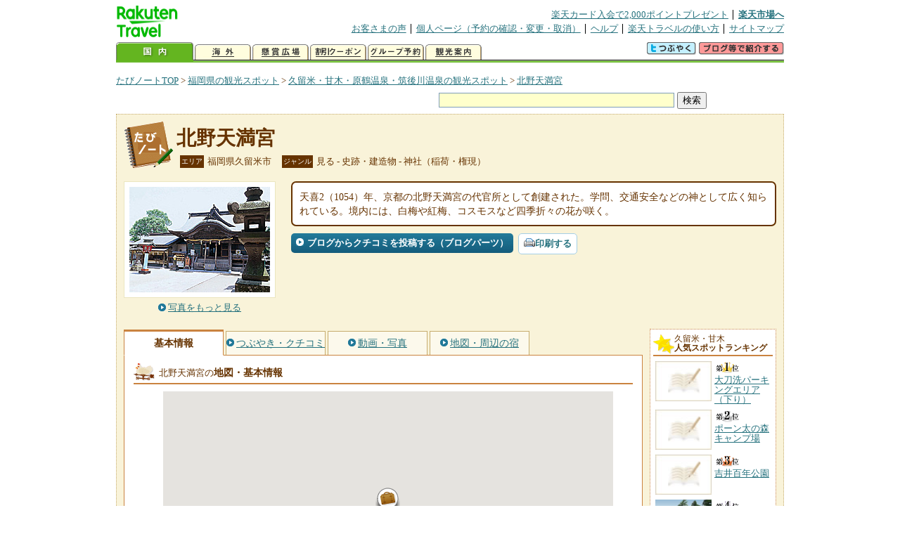

--- FILE ---
content_type: text/html
request_url: https://kanko.travel.rakuten.co.jp/hukuoka/spot/S40001691.html
body_size: 6148
content:
<!DOCTYPE HTML PUBLIC "-//W3C//DTD HTML 4.01 Transitional//EN" "http://www.w3.org/TR/html4/loose.dtd">
<html xmlns="http://www.w3.org/1999/xhtml" xml:lang="ja" lang="ja" dir="ltr" xmlns:og="http://ogp.me/ns#" xmlns:mixi="http://mixi-platform.com/ns#" xmlns:fb="http://www.facebook.com/2008/fbml">
<head>
<meta http-equiv="Content-Type" content="text/html; charset=Shift_JIS">
<meta http-equiv="Content-Script-Type" content="text/javascript">
<meta http-equiv="Content-Style-Type" content="text/css">
<meta name="description" content="楽天トラベルの観光情報サイト。北野天満宮の観光情報盛りだくさん！ 北野天満宮の地図・住所・電話番号などの基本情報を掲載しています。">
<meta name="keywords" content="北野天満宮,観光,福岡県,久留米市,楽天">
<meta name="viewport" content="width=device-width,initial-scale=1.0,minimum-scale=1.0,maximum-scale=2.0,user-scalable=yes">
<meta property="og:title" content="楽天トラベル: 北野天満宮 （たびノート）">
<meta property="og:type" content="article">
<meta property="og:url" content="https://kanko.travel.rakuten.co.jp/hukuoka/spot/S40001691.html">
<meta property="og:image" content="https://img.travel.rakuten.co.jp/kanko/thumb/23390PKYU100_1.JPG">
<meta property="og:site_name" content="楽天トラベル:たびノート">
<meta property="og:description" content="楽天トラベルの観光情報サイト。北野天満宮の観光情報盛りだくさん！ 北野天満宮の地図・住所・電話番号などの基本情報を掲載しています。">
<link rel="canonical" href="https://kanko.travel.rakuten.co.jp/hukuoka/spot/S40001691.html">
<link rel="stylesheet" type="text/css" href="https://img.travel.rakuten.co.jp/share/themes/kanko/css/import.css">
<link rel="stylesheet" type="text/css" href="https://img.travel.rakuten.co.jp/share/themes/kanko/css/smp.css" media="only screen and (max-device-width:480px)" > 
<link rel="stylesheet" type="text/css" href="https://img.travel.rakuten.co.jp/share/common/css/thickbox.css" media="screen" />
<link rel="alternate" media="handheld" type="text/html" href="http://m.travel.rakuten.co.jp/kanko/fukuoka/S40001691.html">
<script type="text/javascript" src="https://img.travel.rakuten.co.jp/share/common/js/lib/jquery/jquery.js"></script>
<script type="text/javascript" src="https://img.travel.rakuten.co.jp/share/common/js/rakutenTr_thickbox_v20090811.js"></script>
<title>楽天トラベル:北野天満宮（たびノート）</title>
</head>
<body id="spotIndex">
<div id="widewrapper">
<!--START_HEADER-->
<div id="grpheaderArea">
<p id="grpSiteID"><a href="//travel.rakuten.co.jp/"><img src="https://img.travel.rakuten.co.jp/package/ana/images/logo_travel_w89.gif" alt="楽天トラベル" width="89" height="45" class="serviceLogo"></a></p>


<dl id="grpRemoteNav">
<dt>楽天グループ関連</dt>
<dd class="grpRelation">
<ul><!--
--><li><a href="//ad2.trafficgate.net/t/r/1367/1441/99636_99636/">楽天カード入会で2,000ポイントプレゼント</a></li><!--
--><li class="grpHome"><a href="//www.rakuten.co.jp/">楽天市場へ</a></li><!--
--></ul>
</dd>
<dt>補助メニュー</dt>
<dd class="grpSiteUtility">
<ul><!--
--><li><a href="//travel.rakuten.co.jp/auto/tabimado_bbs_top.html">お客さまの声</a></li><!--
--><li><a href="https://aps1.travel.rakuten.co.jp/portal/my/prv_page.first">個人ページ（予約の確認・変更・取消）</a></li><!--
--><li><a href="//travel.rakuten.co.jp/help/">ヘルプ</a></li><!--
--><li><a href="//travel.rakuten.co.jp/howto/">楽天トラベルの使い方</a></li><!--
--><li class="grpLast"><a href="//travel.rakuten.co.jp/sitemap/">サイトマップ</a></li><!--
--></ul>
</dd>
</dl>
<dl id="sectionNav" class="scndLyr">
<dt>主なカテゴリー</dt>
<dd class="menuList">
<ul><!--
--><li id="tabKokunai"><span class="current">国内</span></li><!--
--><li id="tabKaigai"><a href="//travel.rakuten.co.jp/kaigai/index.html">海外</a></li><!--
--><li id="tabKenshou"><a href="//img.travel.rakuten.co.jp/image/tr/hs/prsnt/Vftj7/">懸賞広場</a></li><!--
--><li id="tabCoupon"><a href="//img.travel.rakuten.co.jp/image/tr/userm/rakupon/Ko0VY/">割引クーポン</a></li><!--
--><li id="tabAinori"><a href="//img.travel.rakuten.co.jp/image/tr/hs/grptr/zDa1q/">グループ予約</a></li><!--
--><li id="tabTabinote"><a href="//kanko.travel.rakuten.co.jp/">観光案内</a><!--
--></ul>
</dd>
<dd class="grpExpansionArea">
<p><a href="" id="RakutoraTwitter"><img src="https://img.travel.rakuten.co.jp/share/themes/header/images/btnTwitter.gif"></a>
<span id="affiliateBanner"></span>
</p>
</dd>
<script src="https://img.travel.rakuten.co.jp/share/common/js/RakutoraTwitter_kanko.js"></script>
<script src="https://img.travel.rakuten.co.jp/share/common/js/rakutenTr_affiliate.js" type="text/javascript"></script>
<script>
<!--
new RakutoraTwitter().makeUrl(document.title, document.URL);
try{
rakutenTr_affiliate.putTextLinkAnchor(window.location, "affiliateBanner");
} catch (e) {}
-->
</script>
</dl>
</div>
<!--END_HEADER-->
<!--START_MAIN_CONTENTS-->
<div id="locationArea">
<p>
<a href="https://kanko.travel.rakuten.co.jp/">たびノートTOP</a> &gt;
<a href="https://kanko.travel.rakuten.co.jp/hukuoka/">福岡県の観光スポット</a> &gt;
<a href="https://kanko.travel.rakuten.co.jp/hukuoka/region/kurume.html">久留米・甘木・原鶴温泉・筑後川温泉の観光スポット</a> &gt;
<strong class="grpLocationLocus">
<a href="https://kanko.travel.rakuten.co.jp/hukuoka/spot/S40001691.html">北野天満宮</a>
</strong>
</p>
<!--/locationArea--></div>
<div id="searchArea">
<form id="cse-search-box" method="post" action="https://kanko.travel.rakuten.co.jp/tabinote/word/sjisKwSearch/">
<div>
<input type="text" name="f_query" size="40" class="textfield"/>
<input type="submit" value="検索" class="submit"/>
<input type="hidden" id="f_page" value="1" name="f_page" />
</div>
</form>
<!--/#searchArea--></div>
<div id="contentsArea">
<div id="titleArea">
<h1>
<a href="https://kanko.travel.rakuten.co.jp/hukuoka/spot/S40001691.html">北野天満宮</a>
</h1>
<dl class="titleCategory">
<dt>エリア</dt>
<dd>福岡県久留米市</dd>
<dt>ジャンル</dt>
<dd>見る&nbsp;-&nbsp;史跡・建造物&nbsp;-&nbsp;神社（稲荷・権現）</dd>
</dl>
<!--/titleArea--></div>
<div id="captionArea">
<div class="photo">
<img src="https://img.travel.rakuten.co.jp/kanko/thumb/23390PKYU100_1.JPG" alt="北野天満宮・写真">
<p class="more"><a href="https://web.travel.rakuten.co.jp/portal/my/kanko_pop_image.main?f_flg=S&f_id=40001691&f_pic_no=1&TB_iframe=true&height=600&width=600&static=true" title="北野天満宮の写真" class="thickbox"><span>写真をもっと見る</span></a></p>
<!--/photo--></div>
<p class="comment"><span>
天喜2（1054）年、京都の北野天満宮の代官所として創建された。学問、交通安全などの神として広く知られている。境内には、白梅や紅梅、コスモスなど四季折々の花が咲く。
</span></p>
<ul class="button">
<li id="btBlog"><a href="https://kanko.travel.rakuten.co.jp/hukuoka/spot/S40001691_blogentry.html"><span>ブログからクチコミを投稿する（ブログパーツ）</span></a></li>
</ul>
<div class="social">
</div>
<!--/captionArea--></div>
<div id="primaryArea">
<ul class="spotNav">
<li><strong>基本情報</strong></li>
<li><a href="https://kanko.travel.rakuten.co.jp/hukuoka/spot/S40001691_review.html"><span>つぶやき・クチコミ</span></a></li>
<li><a href="https://kanko.travel.rakuten.co.jp/hukuoka/spot/S40001691_photo.html"><span>動画・写真</span></a></li>
<li><a href="https://kanko.travel.rakuten.co.jp/hukuoka/spot/S40001691_hotel.html"><span>地図・周辺の宿</span></a></li>
</ul>
<div class = "mainBox">
<div id="basic">
<h2>北野天満宮の<span>地図・基本情報</span></h2>
<div id="Map" style="width:640px; height:360px; margin-left: auto; margin-right: auto;">
<!--/.map--></div>
<script type="text/javascript">
<!--
rakutenMapTr_spotIdo = 33.343636;
rakutenMapTr_spotKdo = 130.583631;
spot_name = "北野天満宮";
//-->
</script>
<script type="text/javascript" src="https://maps.googleapis.com/maps/api/js?language=ja&key=AIzaSyAy_iHNymEpuybZnY_bM70Z4y57vVuG5ho"></script>
<script src="https://img.travel.rakuten.co.jp/share/gmap/js/googleMap.js?_20150917" type="text/javascript"></script>
<script src="https://img.travel.rakuten.co.jp/share/gmap/js/googleMap.config.simple.spot.js" type="text/javascript"></script>
<ul class="button">
<li><a href="https://kanko.travel.rakuten.co.jp/hukuoka/spot/S40001691_hotel.html"><span>大きなスクロール地図<span class="route">・ルート検索</span>を見る</span></a></li>
</ul>
<table class="info">
<tr>
<th scope="row">住所</th>
<td>福岡県久留米市北野町中３２６７</td>
</tr>
<tr>
<th scope="row">アクセス</th>
<td>西鉄甘木線北野駅からすぐ</td>
</tr>
<tr>
<th scope="row">営業期間</th>
<td>通年</td>
</tr>
<tr>
<th scope="row">営業時間</th>
<td>境内自由</td>
</tr>
<tr>
<th scope="row">休業日</th>
<td>無休</td>
</tr>
<tr>
<th scope="row">料金</th>
<td>情報なし</td>
</tr>
<tr>
<th scope="row">駐車場</th>
<td>あり</td>
</tr>
<tr>
<th scope="row">駐車台数</th>
<td>30台</td>
</tr>
<tr>
<th scope="row">駐車料金</th>
<td>無料</td>
</tr>
<tr>
<th scope="row">電話</th>
<td>
0942-78-2140
</td>
</tr>
</table>
<!--/#basic--></div>
<!--/.mainBox--></div>
<!--/#primaryArea--></div>
<div id="secondaryArea">
<div class="mainBox rankBox" id="spotRank">
<h3><span>久留米・甘木</span><br>人気スポットランキング</h3>
<ol>
<li class="ranking01"><a href="https://kanko.travel.rakuten.co.jp/hukuoka/spot/S40012151.html">
<img src="https://img.travel.rakuten.co.jp/share/themes/kanko/images/photo_nophoto_70.jpg" alt="">
<span>大刀洗パーキングエリア（下り）</span>
</a></li>
<form name="rank_data">
<input type="hidden" name="spotName" value="大刀洗パーキングエリア（下り）">
<input type="hidden" name="spotIdo" value="120209.8">
<input type="hidden" name="spotKdo" value="470221.19">
<input type="hidden" name="spotUrl" value="https://kanko.travel.rakuten.co.jp/hukuoka/spot/S40012151.html">
</form>
<li class="ranking02"><a href="https://kanko.travel.rakuten.co.jp/hukuoka/spot/S40010400.html">
<img src="https://img.travel.rakuten.co.jp/share/themes/kanko/images/photo_nophoto_70.jpg" alt="">
<span>ポーン太の森キャンプ場</span>
</a></li>
<form name="rank_data">
<input type="hidden" name="spotName" value="ポーン太の森キャンプ場">
<input type="hidden" name="spotIdo" value="120318">
<input type="hidden" name="spotKdo" value="471063">
<input type="hidden" name="spotUrl" value="https://kanko.travel.rakuten.co.jp/hukuoka/spot/S40010400.html">
</form>
<li class="ranking03"><a href="https://kanko.travel.rakuten.co.jp/hukuoka/spot/S40010399.html">
<img src="https://img.travel.rakuten.co.jp/share/themes/kanko/images/photo_nophoto_70.jpg" alt="">
<span>吉井百年公園</span>
</a></li>
<form name="rank_data">
<input type="hidden" name="spotName" value="吉井百年公園">
<input type="hidden" name="spotIdo" value="119964.02">
<input type="hidden" name="spotKdo" value="470682.54">
<input type="hidden" name="spotUrl" value="https://kanko.travel.rakuten.co.jp/hukuoka/spot/S40010399.html">
</form>
<li class="ranking04"><a href="https://kanko.travel.rakuten.co.jp/hukuoka/spot/S40001715.html">
<img src="https://img.travel.rakuten.co.jp/kanko/thumb/40001715_3476_1.jpg" alt="">
<span>高良大社</span>
</a></li>
<form name="rank_data">
<input type="hidden" name="spotName" value="高良大社">
<input type="hidden" name="spotIdo" value="119874.14">
<input type="hidden" name="spotKdo" value="470045.68">
<input type="hidden" name="spotUrl" value="https://kanko.travel.rakuten.co.jp/hukuoka/spot/S40001715.html">
</form>
<li class="ranking05"><a href="https://kanko.travel.rakuten.co.jp/hukuoka/spot/S40001502.html">
<img src="https://img.travel.rakuten.co.jp/kanko/thumb/40001502_3225_1.jpg" alt="">
<span>有馬記念館</span>
</a></li>
<form name="rank_data">
<input type="hidden" name="spotName" value="有馬記念館">
<input type="hidden" name="spotIdo" value="119970.06">
<input type="hidden" name="spotKdo" value="469834.37">
<input type="hidden" name="spotUrl" value="https://kanko.travel.rakuten.co.jp/hukuoka/spot/S40001502.html">
</form>
<form name="rank_data">
<input type="hidden" name="spotName" value="紅乙女　耳納蒸留所（見学）">
<input type="hidden" name="spotIdo" value="119955.04">
<input type="hidden" name="spotKdo" value="470519.28">
<input type="hidden" name="spotUrl" value="https://kanko.travel.rakuten.co.jp/hukuoka/spot/S40001420.html">
</form>
<form name="rank_data">
<input type="hidden" name="spotName" value="江南山梅林寺外苑">
<input type="hidden" name="spotIdo" value="119952.33">
<input type="hidden" name="spotKdo" value="469803.77">
<input type="hidden" name="spotUrl" value="https://kanko.travel.rakuten.co.jp/hukuoka/spot/S40001399.html">
</form>
<form name="rank_data">
<input type="hidden" name="spotName" value="秋月焼　橘窯">
<input type="hidden" name="spotIdo" value="120485.81">
<input type="hidden" name="spotKdo" value="470489.75">
<input type="hidden" name="spotUrl" value="https://kanko.travel.rakuten.co.jp/hukuoka/spot/S40001378.html">
</form>
<form name="rank_data">
<input type="hidden" name="spotName" value="吉井温泉">
<input type="hidden" name="spotIdo" value="120052.93">
<input type="hidden" name="spotKdo" value="470801.68">
<input type="hidden" name="spotUrl" value="https://kanko.travel.rakuten.co.jp/hukuoka/spot/S40001377.html">
</form>
<form name="rank_data">
<input type="hidden" name="spotName" value="清水湧水">
<input type="hidden" name="spotIdo" value="119968.35">
<input type="hidden" name="spotKdo" value="470928.34">
<input type="hidden" name="spotUrl" value="https://kanko.travel.rakuten.co.jp/hukuoka/spot/S40001332.html">
</form>
<form name="rank_data">
<input type="hidden" name="spotName" value="片ノ瀬温泉">
<input type="hidden" name="spotIdo" value="120057.75">
<input type="hidden" name="spotKdo" value="470296.23">
<input type="hidden" name="spotUrl" value="https://kanko.travel.rakuten.co.jp/hukuoka/spot/S40011310.html">
</form>
<form name="rank_data">
<input type="hidden" name="spotName" value="やまんどん">
<input type="hidden" name="spotIdo" value="119982.84">
<input type="hidden" name="spotKdo" value="471011.07">
<input type="hidden" name="spotUrl" value="https://kanko.travel.rakuten.co.jp/hukuoka/spot/S40010855.html">
</form>
<form name="rank_data">
<input type="hidden" name="spotName" value="居蔵の館">
<input type="hidden" name="spotIdo" value="120025.82">
<input type="hidden" name="spotKdo" value="470741.56">
<input type="hidden" name="spotUrl" value="https://kanko.travel.rakuten.co.jp/hukuoka/spot/S40010370.html">
</form>
<form name="rank_data">
<input type="hidden" name="spotName" value="杷木神籠石">
<input type="hidden" name="spotIdo" value="120071.3">
<input type="hidden" name="spotKdo" value="470989.66">
<input type="hidden" name="spotUrl" value="https://kanko.travel.rakuten.co.jp/hukuoka/spot/S40010114.html">
</form>
<form name="rank_data">
<input type="hidden" name="spotName" value="秋月目鏡橋">
<input type="hidden" name="spotIdo" value="120472.49">
<input type="hidden" name="spotKdo" value="470479.03">
<input type="hidden" name="spotUrl" value="https://kanko.travel.rakuten.co.jp/hukuoka/spot/S40010110.html">
</form>
<form name="rank_data">
<input type="hidden" name="spotName" value="七夕神社">
<input type="hidden" name="spotIdo" value="120189.61">
<input type="hidden" name="spotKdo" value="470036.56">
<input type="hidden" name="spotUrl" value="https://kanko.travel.rakuten.co.jp/hukuoka/spot/S40010106.html">
</form>
<form name="rank_data">
<input type="hidden" name="spotName" value="道の駅　小石原">
<input type="hidden" name="spotIdo" value="120462.75">
<input type="hidden" name="spotKdo" value="470981.18">
<input type="hidden" name="spotUrl" value="https://kanko.travel.rakuten.co.jp/hukuoka/spot/S40002071.html">
</form>
<form name="rank_data">
<input type="hidden" name="spotName" value="小石原焼伝統産業会館">
<input type="hidden" name="spotIdo" value="120465.68">
<input type="hidden" name="spotKdo" value="471014.29">
<input type="hidden" name="spotUrl" value="https://kanko.travel.rakuten.co.jp/hukuoka/spot/S40001751.html">
</form>
<form name="rank_data">
<input type="hidden" name="spotName" value="御勢大霊石神社">
<input type="hidden" name="spotIdo" value="120271.45">
<input type="hidden" name="spotKdo" value="470036.81">
<input type="hidden" name="spotUrl" value="https://kanko.travel.rakuten.co.jp/hukuoka/spot/S40001743.html">
</form>
<form name="rank_data">
<input type="hidden" name="spotName" value="久留米サイクルファミリーパーク">
<input type="hidden" name="spotIdo" value="119870.77">
<input type="hidden" name="spotKdo" value="469976.15">
<input type="hidden" name="spotUrl" value="https://kanko.travel.rakuten.co.jp/hukuoka/spot/S40001697.html">
</form>
<form name="rank_data">
<input type="hidden" name="spotName" value="大本山善導寺">
<input type="hidden" name="spotIdo" value="119976.95">
<input type="hidden" name="spotKdo" value="470183.49">
<input type="hidden" name="spotUrl" value="https://kanko.travel.rakuten.co.jp/hukuoka/spot/S40001690.html">
</form>
<form name="rank_data">
<input type="hidden" name="spotName" value="梅林寺">
<input type="hidden" name="spotIdo" value="119952.46">
<input type="hidden" name="spotKdo" value="469807.06">
<input type="hidden" name="spotUrl" value="https://kanko.travel.rakuten.co.jp/hukuoka/spot/S40001686.html">
</form>
<form name="rank_data">
<input type="hidden" name="spotName" value="耳納スカイライン">
<input type="hidden" name="spotIdo" value="119842.91">
<input type="hidden" name="spotKdo" value="470150.91">
<input type="hidden" name="spotUrl" value="https://kanko.travel.rakuten.co.jp/hukuoka/spot/S40001552.html">
</form>
<form name="rank_data">
<input type="hidden" name="spotName" value="専念寺">
<input type="hidden" name="spotIdo" value="119941.09">
<input type="hidden" name="spotKdo" value="470306.49">
<input type="hidden" name="spotUrl" value="https://kanko.travel.rakuten.co.jp/hukuoka/spot/S40001545.html">
</form>
<form name="rank_data">
<input type="hidden" name="spotName" value="秋月城跡「黒門」「長屋門」周辺">
<input type="hidden" name="spotIdo" value="120463.77">
<input type="hidden" name="spotKdo" value="470511.55">
<input type="hidden" name="spotUrl" value="https://kanko.travel.rakuten.co.jp/hukuoka/spot/S40001231.html">
</form>
<form name="rank_data">
<input type="hidden" name="spotName" value="朝倉市大ひまわり園">
<input type="hidden" name="spotIdo" value="120066.97">
<input type="hidden" name="spotKdo" value="470833.08">
<input type="hidden" name="spotUrl" value="https://kanko.travel.rakuten.co.jp/hukuoka/spot/S40001217.html">
</form>
<form name="rank_data">
<input type="hidden" name="spotName" value="深掘の湯">
<input type="hidden" name="spotIdo" value="119695.26">
<input type="hidden" name="spotKdo" value="469776.55">
<input type="hidden" name="spotUrl" value="https://kanko.travel.rakuten.co.jp/hukuoka/spot/S40012401.html">
</form>
<form name="rank_data">
<input type="hidden" name="spotName" value="花立山温泉">
<input type="hidden" name="spotIdo" value="120352.88">
<input type="hidden" name="spotKdo" value="470214.73">
<input type="hidden" name="spotUrl" value="https://kanko.travel.rakuten.co.jp/hukuoka/spot/S40012284.html">
</form>
<form name="rank_data">
<input type="hidden" name="spotName" value="山田サービスエリア（下り）">
<input type="hidden" name="spotIdo" value="120138.63">
<input type="hidden" name="spotKdo" value="470727.54">
<input type="hidden" name="spotUrl" value="https://kanko.travel.rakuten.co.jp/hukuoka/spot/S40012145.html">
</form>
<form name="rank_data">
<input type="hidden" name="spotName" value="山田サービスエリア（上り）">
<input type="hidden" name="spotIdo" value="120135.99">
<input type="hidden" name="spotKdo" value="470722.47">
<input type="hidden" name="spotUrl" value="https://kanko.travel.rakuten.co.jp/hukuoka/spot/S40012144.html">
</form>
</ol>
<p class="update">2026年01月20日更新</p>
<!--/.rankbox--></div>

<div class="mainBox aroundBox" id="around">
<h3>周辺の<br>観光スポット</h3>
<ul>
<li>
<a href="https://kanko.travel.rakuten.co.jp/hukuoka/spot/S40001217.html">
<img src="https://img.travel.rakuten.co.jp/kanko/thumb/40001217.jpg" alt="朝倉市大ひまわり園" width="80">
朝倉市大ひまわり園
</a>
</li>
<li>
<a href="https://kanko.travel.rakuten.co.jp/hukuoka/spot/S40001219.html">
<img src="https://img.travel.rakuten.co.jp/kanko/thumb/23390PKYU109_1.JPG" alt="古処山" width="80">
古処山
</a>
</li>
<li>
<a href="https://kanko.travel.rakuten.co.jp/hukuoka/spot/S40001225.html">
<img src="https://img.travel.rakuten.co.jp/kanko/thumb/40001225_3842_2.jpg" alt="あまぎ水の文化村" width="80">
あまぎ水の文化村
</a>
</li>
<li>
<a href="https://kanko.travel.rakuten.co.jp/hukuoka/spot/S40001230.html">
<img src="https://img.travel.rakuten.co.jp/kanko/thumb/40001230.jpg" alt="原鶴温泉ハーブ公園" width="80">
原鶴温泉ハーブ公園
</a>
</li>
<li>
<a href="https://kanko.travel.rakuten.co.jp/hukuoka/spot/S40001231.html">
<img src="https://img.travel.rakuten.co.jp/kanko/thumb/40001231_1.jpg" alt="秋月城跡「黒門」「長屋門」周辺" width="80">
秋月城跡「黒門」「長屋門」周辺
</a>
</li>
</ul>
<p class="more"><a href="https://kanko.travel.rakuten.co.jp/hukuoka/region/kurume.html">久留米・甘木・原鶴温泉・筑後川温泉の<br>観光スポットをもっと見る</a></p>
<!--/.subBox aroundBox #around--></div>

<!--/secondaryArea--></div>
<!--/contentsArea--></div>
<div id="pagetopArea">
<p class="pagetopCopyright">掲載情報の一部の著作権は提供元企業等に帰属します。 Copyright（C）2026 Shobunsha Publications,Inc. All rights reserved.</p>
<p class="pagetopLink"><a href="#widewrapper">このページのトップへ</a></p>
<!--/pagetopArea--></div>
<!--END_MAIN_CONTENTS-->
<!--START_FOOTER-->
<!-- ========== footer 2023.04.11 ========== -->
<div id="grpRakutenLinkArea">

<div id="grpFooterNav">
<dl>
<dt>サイト基本情報</dt>
<dd>

<ul>
<li><a href="https://travel.rakuten.co.jp/corporate/" rel="nofollow">会社情報</a></li>
<li><a href="https://privacy.rakuten.co.jp/" rel="nofollow">個人情報保護方針</a></li>
<li><a href="https://corp.rakuten.co.jp/csr/">社会的責任[CSR]</a></li>
<li><a href="https://travel.rakuten.co.jp/recruit/">採用情報</a></li>
<li><a href="https://travel.rakuten.co.jp/info/" rel="nofollow">規約集</a></li>
<li><a href="https://travel.rakuten.co.jp/info/hotel_msg.html">資料請求</a></li>
</ul>
<p class="grpCopyright">&copy; Rakuten Group, Inc.</p>

</dd>
</dl>
<!-- /#grpFooterNav --></div>

</div><!-- /div#grpRakutenLinkArea -->

<!-- Google Code start -->
<script type="text/javascript">
/* <![CDATA[ */
var google_conversion_id = 1009382166;
var google_conversion_label = "cX0tCPLd1QMQluan4QM";
var google_custom_params = window.google_tag_params;
var google_remarketing_only = true;
/* ]]> */
</script>
<script type="text/javascript" src="//www.googleadservices.com/pagead/conversion.js">
</script>
<noscript>
<div style="display:inline;">
<img height="1" width="1" style="border-style:none;" alt="" src="//googleads.g.doubleclick.net/pagead/viewthroughconversion/1009382166/?value=0&amp;label=cX0tCPLd1QMQluan4QM&amp;guid=ON&amp;script=0">
</div>
</noscript>
<!-- Google Code finish -->

<!-- ========== /footer ========== -->

<script type="text/javascript">
if("http:" == document.location.protocol) document.write(unescape("%3Cimg src='http://grp02.trc.ashiato.rakuten.co.jp/svc-ashiato/trc?service_id=17'%3E"))
</script>

<script type="text/javascript" src="//img.travel.rakuten.co.jp/share/rtl/js/dserv.js" charset="UTF-8"></script>
<script><!--
(function($) {
    if ($) $(function() {
        try {
            new rtl.Dserv().addSwitchToMbPage();
        } catch(e) {}
    });
})(window.jQuery);
//--></script>

<!--END_FOOTER--> 
<!--/widewrapper--></div>
<!-- Web Analysis Tool START-->
<script language="JavaScript" src="https://img.travel.rakuten.co.jp/share/wat/contents/kanko/spot/spot.js"></script>
<!-- SiteCatalyst code version: H.9.Copyright 1997-2007 Omniture, Inc. More info available at http://www.omniture.com -->
<div id="dynamicElement"></div>
<script language="JavaScript" src="//img.travel.rakuten.co.jp/share/wat/sc/s_code.js"></script>
<script language="JavaScript" src="//img.travel.rakuten.co.jp/share/wat/sc/code_to_paste.js"></script>
<!-- End SiteCatalyst code version: H.9. -->

<!-- Mebius -->
<script type="text/javascript">
var mbHost = (("https:" == document.location.protocol) ? "https://" : "http://");
document.write(unescape("%3Cscript src='" + mbHost + "rd.rakuten.co.jp/js/p_code.js' type='text/javascript'%3E%3C/script%3E"));
</script>
<script type="text/javascript"><!--
	i="6.2994.0";
	n="travel";
	l="travel";
	r=document.referrer;
	document.write(p(i,n,l,r));
//--></script>
<noscript>
    <img src="https://rd.rakuten.co.jp/p/?i=6.2994.0&n=travel&l=travel&r=" />
</noscript>
<!-- /Mebius -->
<script><!--
rt = new rt_sc_variables();
codeToPaste();
--></script>
<!-- Web Analysis Tool END-->
<script type="text/javascript" src="https://img.travel.rakuten.co.jp/share/themes/kanko/js/regular/TabiNote.js"></script>
<form id="driveVia">
<input type="hidden" id="driveLatitude" value="33.34030277">
<input type="hidden" id="driveLongitude" value="130.58696388">
</form>
</body>
</html>
